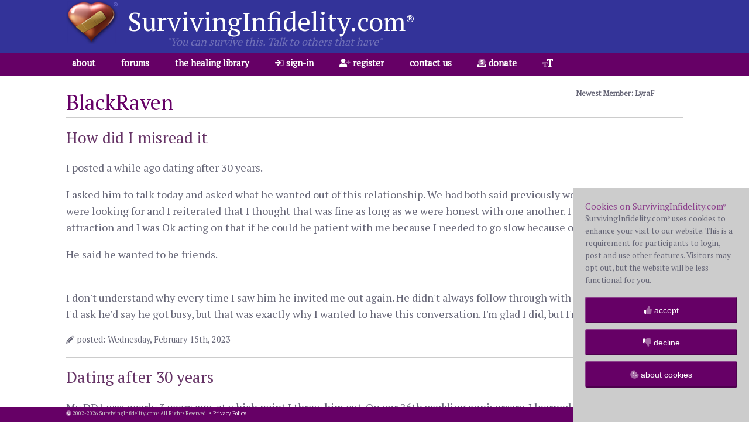

--- FILE ---
content_type: text/html; charset=utf-8
request_url: https://www.survivinginfidelity.com/profile/blog/?UserID=74607
body_size: 9742
content:

<!DOCTYPE html>
<html>
<head><title>
	Welcome to SurvivingInfidelity.com
</title>
    <!-- Google tag (gtag.js) -->
    <script async src="https://www.googletagmanager.com/gtag/js?id=G-1J81DWT8MT"></script>
    <script>
        window.dataLayer = window.dataLayer || [];
        function gtag() { dataLayer.push(arguments); }
        gtag('js', new Date());

        gtag('config', 'G-1J81DWT8MT');
    </script>
    <!-- End Google Tag -->
    <meta name="description" content="Surviving infidelity support forums for those affected by Infidelity and Cheating" />
    <meta property="og:site_name" content="SurvivingInfidelity.com" />
    <meta property='og:title' content="Welcome to SurvivingInfidelity.com" />
    <meta property='og:description' content="Surviving infidelity support forums for those affected by Infidelity and Cheating" />
    <meta property='og:image' content="https://www.survivinginfidelity.com/images/surviving-infidelity-heart.png" />
    <meta property="og:image:width" content="257" />
    <meta property="og:image:height" content="225" />

    <meta property='og:url' content="https://www.survivinginfidelity.com/profile/blog/" />
<meta property="fb:app_id" content="2339277029566351" /><meta name="keywords" http-equiv="keywords" content="infidelity, cheating, affair, betrayal, surviving, marriage, extra marital, lying, spouse, partner, lies, support, forum, adultery, unfaithfulness, help, discovery, discovered, shattered, elicit, deceit, reconciliation, therapy, liaison, counseling, deception, withdrawal, married man, fear, secrets, separation, divorce, advice, stress, love, abuse, suspicious, relationships, seperation, children, money, sneaky, resentment, security, emotions, fear, communication, blame, tools, information" /><meta name="Content-Type" http-equiv="Content-Type" content="text/html; charset=utf-8" /><meta name="Content-Script-Type" http-equiv="Content-Script-Type" content="text/javascript" /><meta name="viewport" content="width=device-width, initial-scale=1" />
    <meta name="copyright" content="'Copyright 2026 SurvivingInfidelity.com'">
	<meta name="HandheldFriendly" content="True" /><meta name="MobileOptimized" content="320" />
    <link rel="canonical" href="https://www.survivinginfidelity.com/profile/blog/">
<link rel="shortcut icon" href="/favicon.ico" type="image/x-icon" /><link rel="bookmark icon" href="/favicon.ico" type="image/x-icon" />
    <script src="https://kit.fontawesome.com/419149bc25.js" crossorigin="anonymous"></script>
    <link href="https://fonts.googleapis.com/css?family=PT+Serif&amp;display=swap" rel="stylesheet" />
    <link href=/css/foundation.min.css?v=rPyVCEXkQtdc6nf" rel="stylesheet" type="text/css">
    <link href=/css/Main.min.css?v=rPyVCEXkQtdc6nf' rel='stylesheet' type='text/css'>
    <link href=/css/Design.min.css?v=rPyVCEXkQtdc6nf' rel='stylesheet' type='text/css'>
    <link href=/css/skins/Default.min.css?v=rPyVCEXkQtdc6nf' rel='stylesheet' type='text/css'>
    <script type="text/javascript" src="/js/jquery.3.4.1.min.js"></script>
    <script type="text/javascript" src="/js/foundation.min.js"></script>
    <script type="text/javascript" src="/js/Global.js?v=rPyVCEXkQtdc6nf"></script>

    <script type="text/javascript">

        var _gaq = _gaq || [];
        _gaq.push(['_setAccount', 'UA-24399082-5']);
        _gaq.push(['_trackPageview']);

        (function () {
            var ga = document.createElement('script'); ga.type = 'text/javascript'; ga.async = true;
            ga.src = ('https:' == document.location.protocol ? 'https://ssl' : 'http://www') + '.google-analytics.com/ga.js';
            var s = document.getElementsByTagName('script')[0]; s.parentNode.insertBefore(ga, s);
        })();

    </script>
    <style>
    html {
        font-size:18px;
    }
    .BannerAd
    .slidecontainer {
        width: 100%; /* Width of the outside container */
    }
    /* The slider itself */
    .slider {
        -webkit-appearance: none;  /* Override default CSS styles */
        appearance: none;
        width: 100%; /* Full-width */
        height: 25px; /* Specified height */
        outline: none; /* Remove outline */
        opacity: 0.7; /* Set transparency (for mouse-over effects on hover) */
        -webkit-transition: .2s; /* 0.2 seconds transition on hover */
        transition: opacity .2s;
    }

    /* Mouse-over effects */
    .slider:hover {
        cursor:pointer;
        opacity: 1; /* Fully shown on mouse-over */
    }

    /* The slider handle (use -webkit- (Chrome, Opera, Safari, Edge) and -moz- (Firefox) to override default look) */
    .slider::-webkit-slider-thumb {
        -webkit-appearance: none; /* Override default look */
        appearance: none;
        width: 25px; /* Set a specific slider handle width */
        height: 25px; /* Slider handle height */
        cursor: pointer; /* Cursor on hover */
    }

    .slider::-moz-range-thumb {
        width: 25px; /* Set a specific slider handle width */
        height: 25px; /* Slider handle height */
        cursor: pointer; /* Cursor on hover */
    }
    </style>
    
    <style>
        .TopicTitle {
            border-top:2px solid #ccc;
            padding-top:15px;
        }
        blockquote {
            margin: 0px 20px 20px 20px;
        }
        .Comment {
            display:block;
            border:1px solid #ccc;
            background-color:#fff;
            -moz-box-shadow: 5px 5px 15px #999;
            -webkit-box-shadow: 5px 5px 15px #999;
            box-shadow: 5px 5px 15px #999;
            padding:15px;
            margin-top:20px;
        }
    </style>
</head>
<body>
    <!-- Google Tag Manager (noscript) -->
    <noscript><iframe src="https://www.googletagmanager.com/ns.html?id=GTM-WBVS389"
    height="0" width="0" style="display:none;visibility:hidden"></iframe></noscript>
    <!-- End Google Tag Manager (noscript) -->
    <div id="Wrapper">

    </div>
    <div style="position:relative;">
	    <div id="ForegroundFocus" class="Sans-serif" style="text-align:center;font-weight:bold;overflow:hidden;padding:0px;">

	    </div>
	    <div id="LoadingAnimation">
            <div id="HeartImage" style="width:106px;height:94px;background:transparent url(/images/heart.animation01.png) no-repeat;"></div>

	    </div>
    </div>
    <div id="PageWrapper" style="width:100%;">
        <div id="Header">
            <div style="display:none;float:right;color:#999;padding:20px;"><a id="dbug" href="/">width</a></div>
	        <div class="Container">
		        <div id="Logo">
			        
		        </div>
		        <div id="Brand">
                    <div id="SurvivingInfidelityTrademark">
                        <h1><a href="/">SurvivingInfidelity.com<sup style="display:inline-block;font-size:.5em;">&reg;</sup></a></h1><h2>"You can survive this.  Talk to others that have"</h2>
                    </div>
                    <a href="/"><img id="BrandImage" src="/images/clear.png" /></a>
		        </div>
	        </div>
        </div>
        <div id="MenuBar" style="width:100%;height:40px;">
            <div class="Container">
                <div id="Navigation">
                    <div id="Menu">
                        <i id="Bars" class="fas fa-bars"></i>
                        <ul id="SubMenu">
                            <li><a class="link" href="/">about</a>
                                <ul>
                                    <li><a class="link" href="/">welcome</a></li>
                                    <li><a class="link" href="/forums/guidelines/">guidelines</a></li>
                                    <li><a class="link" href="/forums/">forums</a></li>
                                    <li><a class="link" href="/resources/media/">media</a></li>
                                </ul>
                            </li>
                            <li><a class="link" href="/forums/">forums</a>
                                <ul id="ForumLinks">
                                    
                                <li><a class="link" href="/forums/">main page</a></li>
<li><a class="link" href="https://www.survivinginfidelity.com/forums/2/just-found-out/">Just Found Out</a></li>
<li><a class="link" href="https://www.survivinginfidelity.com/forums/1/general/">General</a></li>
<li><a class="link" href="https://www.survivinginfidelity.com/forums/4/reconciliation/">Reconciliation</a></li>
<li><a class="link" href="https://www.survivinginfidelity.com/forums/13/wayward-side/">Wayward Side</a></li>
<li><a class="link" href="https://www.survivinginfidelity.com/forums/14/i-can-relate/">I Can Relate</a></li>
<li><a class="link" href="https://www.survivinginfidelity.com/forums/5/divorce-separation/">Divorce/Separation</a></li>
<li><a class="link" href="https://www.survivinginfidelity.com/forums/6/new-beginnings/">New Beginnings</a></li>
<li><a class="link" href="https://www.survivinginfidelity.com/forums/9/off-topic/">Off Topic</a></li>
<li><a class="link" href="https://www.survivinginfidelity.com/forums/10/investigative-tips/">Investigative Tips</a></li>
<li><a class="link" href="https://www.survivinginfidelity.com/forums/12/the-book-club/">The Book Club</a></li>
<li><a class="link" href="https://www.survivinginfidelity.com/forums/8/fun-and-games/">Fun &amp; Games</a></li>
</ul>
                            </li>
                            <li class="MobileOnly"><a class="link" href="/profile/">my profile</a></li>

                            <li><a class="link" href="/documents/library/">the healing library</a>
                                <ul>
                                    <li><a class="link" href="/documents/library/faq/">frequently asked questions</a></li>
                                    <li><a class="link" href="/documents/library/abbreviations/">abbreviations</a></li>
                                    <li><a class="link" href="/documents/library/articles/">articles</a></li>
                                    <li><a class="link" href="/documents/library/books/">books</a></li>
                                    <li><a class="link" href="/documents/library/links/">links</a></li>
                                </ul>
                            </li>

                            <li><a class="link" href="/profile/login/"><i class="fad fa-sign-in"></i> sign-in</a></li>
                            <li><a class="link" href="/profile/register/"><i class="fad fa-user-plus"></i> register</a></li>

                            <li><a class="link" href="/contact/"> contact us</a></li>
                            <li><a class="link" href="/donate/"><i class="fad fa-donate"></i> donate</a></li>
                            <li class="Hide">
                                <a class="link" href="javascript:void(0);"><i class="fad fa-text-size" style="position:relative;"></i></a>
                                
                                <ul id="FontScaler" class="PrimaryBackground" style="position:absolute;z-index:1;border-top-width:0px;width:120px;height:20px;">
                                    <li>
                                        <div class="slidecontainer">
                                          <input type="range" id="MenuFontSlider" min="10" max="48" value="24" oninput="scale(this.value)" class="slider">
                                        </div>
                                    </li>
                                </ul>
                            </li>

                        </ul>
                    </div>
                </div>
            </div>
        </div>

        <div id="MainPhoto" style="display:none;">
            <img style="width:100%;height:auto;" src="/images/photo_infidelity_home.jpg" />
        </div>
        <form method="post" action="./?UserID=74607" id="webform">
<div class="aspNetHidden">
<input type="hidden" name="__VIEWSTATE" id="__VIEWSTATE" value="L9YFSWA/RrE/hIP+REM+4OZNP9n+FjyYFvxvLGDwvoc3Hu33+lBRgU2yLkaStYp2sKkXBNae2IGC9cL9+9P6ys12A4YUzsYb4oo18FPEtrQ22/aFTARgoZrVqvQItTy2PDnpakXFimLr7qYZwYn4Qww9AdEgQARNVUIpvtQU0Rk=" />
</div>

<div class="aspNetHidden">

	<input type="hidden" name="__VIEWSTATEGENERATOR" id="__VIEWSTATEGENERATOR" value="800D3B1C" />
</div>
            <div class="Container">

                

                <div id="NewestMember" style="font-size:small;">
                     <strong>Newest  Member: LyraF</strong>
                </div>

                <div id="SystemMessage" class="PrimaryColor">
                    
                </div>
                

    <h1><span id="ContentPlaceHolder_UsernameLabel">BlackRaven</span></h1>

    

    

    <div id="BlogTopicsPanel">
	
        <!-- This panel holds the top 10 threads started by the current user and is populated by code behind -->
        <!-- Subsequent posts can be loaded via ajax and appended. -->
    <h2 class="TopicTitle">How did I misread it </h2><p><p> 
	I posted a while ago dating after 30 years. <P>I asked him to talk today and asked what he wanted out of this relationship. We had both said previously we didn't know what we were looking for and I reiterated that I thought that was fine as long as we were honest with one another. I said I felt there was an attraction and I was Ok acting on that if he could be patient with me because I needed to go slow because of my betrayal. <P>He said he wanted to be friends.<P><BR />I don't understand why every time I saw him he invited me out again. He didn't always follow through with those plans, and when I'd ask he'd say he got busy, but that was exactly why I wanted to have this conversation. I'm glad I did, but I'm just very confused. 
</p> 
</p><p style="font-size:.8rem;">	<span style="float:right;">	<a href="javascript:void(0);" onclick="expandComments('660333', '1');"><i class="fad fa-comments"></i> 11 comments</a>	</span>	<i class="fad fa-pencil-alt"></i> posted: Wednesday, February 15th, 2023</p><div id="Comments660333" data-messageCount="11" style="display:none;"></div><div id="MoreComments660333" style="display:none;margin:30px 10px;border-top:1px solid #999;"></div><h2 class="TopicTitle">Dating after 30 years</h2><p><p> 
	My DD1 was nearly 3 years ago, at which point I threw him out. On our 26th wedding anniversary, I learned he was a SA (along with other addictions.) Disclosure took 16 months, and soon after I walked away from false reconciliation in the fall of 2021. Although he quickly started dating and met someone he's been in a relationship with for over a year, I kept focusing on my own recovery from the betrayal trauma and PTSD he gave me, and that continues. A few months ago, at age 60, I joined a dating site. I have gone out with four guys, and since I don't have many friends and was so isolated during Covid, I really enjoyed the conversation, even if I didn't feel any big romantic feelings.<P>By my choice, I've only had a second date with one of them (and still don't have any strong romantic feelings) - but this weekend he's invited me over and he's making dinner. I'm really nervous. I don't know when it's appropriate to tell someone my story, and reveal how broken I am. <P>Also, while I was sexually active when I was younger and during the first part of my marriage, the last dozen years were largely sexless, and I haven't had intercourse since menopause. I would love some intimacy, but I'm scared of navigating those emotions and also embarrassed about not knowing what to expect from my body under the covers. <P>When I've discussed it with my therapist, he's said that when I'm comfortable enough with someone those discussions won't be awkward. But what if I never meet someone for a relationship? I'm ok single but I don't want to die having that POS EXSAWH as my last romantic partner. <P>I know my situation is pretty unique, but do any of you have advice on how and when to share our ugly stories? Are there any older women out there who have had to deal with navigating their sexuality? (message me if you're more comfortable that way). <P>Thanks, 
</p> 
</p><p style="font-size:.8rem;">	<span style="float:right;">	<a href="javascript:void(0);" onclick="expandComments('660255', '1');"><i class="fad fa-comments"></i> 16 comments</a>	</span>	<i class="fad fa-pencil-alt"></i> posted: Friday, February 3rd, 2023</p><div id="Comments660255" data-messageCount="16" style="display:none;"></div><div id="MoreComments660255" style="display:none;margin:30px 10px;border-top:1px solid #999;"></div><h2 class="TopicTitle">dating sites</h2><p><p> 
	Can anyone look up a profile on Plenty of Fish? 
</p> 
</p><p style="font-size:.8rem;">	<span style="float:right;">	<a href="javascript:void(0);" onclick="expandComments('655344', '1');"><i class="fad fa-comments"></i> 1 comment</a>	</span>	<i class="fad fa-pencil-alt"></i> posted: Friday, December 17th, 2021</p><div id="Comments655344" data-messageCount="1" style="display:none;"></div><div id="MoreComments655344" style="display:none;margin:30px 10px;border-top:1px solid #999;"></div><h2 class="TopicTitle">How to get rid of gifts from WH</h2><p><p> 
	This is a pretty practical question.  Does anyone have suggestions for the best way to get rid of jewelry that my ex gave me? I hate the thought of getting pennies on the dollar for it but I just can't see myself ever wearing it again. I'll always wonder if he gave me the gifts because he was feeling guilty after being with his mistresses. 
</p> 
</p><p style="font-size:.8rem;">	<span style="float:right;">	<a href="javascript:void(0);" onclick="expandComments('654920', '1');"><i class="fad fa-comments"></i> 11 comments</a>	</span>	<i class="fad fa-pencil-alt"></i> posted: Tuesday, October 19th, 2021</p><div id="Comments654920" data-messageCount="11" style="display:none;"></div><div id="MoreComments654920" style="display:none;margin:30px 10px;border-top:1px solid #999;"></div>
</div>



                
            </div>
        </form>
        <div id="CookiePolicyContainer" style="position:relative;">
            <div id="CookiePolicy" style="position:fixed;z-index:100;bottom:-400px;width:100%;max-width:300px;height:400px;background-color:#ccc;padding:20px;">
                <h5>Cookies on SurvivingInfidelity.com<sup style="display:inline-block;font-size:.5em;">&reg;</sup></h5>
                <p style="font-size:.75rem;">
                    SurvivingInfidelity.com<sup style="display:inline-block;font-size:.5em;">&reg;</sup> uses cookies to enhance your visit to our website. 
                    This is a requirement for participants to login, post and use other features.
                    Visitors may opt out, but the website will be less functional for you.
                </p>

                <button onclick="acceptPolicy('True')" style="margin-bottom:10px;"><i class="fad fa-thumbs-up"></i> accept</button>

                <button onclick="acceptPolicy('False')" style="margin-bottom:10px;"><i class="fad fa-thumbs-down"></i> decline</button>

                <button onclick="cookiesExplained();" style="margin-bottom:10px;"><i class="fad fa-cookie-bite"></i> about cookies</button>

            </div>
        </div>

        <div id="FooterCopyright">
            <div class="Container">
                <span id="Version" style="">v.<a href="/documents/updates/" class="BackgroundForeground" style="opacity:0.75;">1.001.20251009a</a>
                <!--<span id="Version" style="">v.1.001.20251009a-->

                </span>
                <a href="javascript:void(0);" onclick="acceptPolicy('True');"><i class="fad fa-copyright BackgroundForeground"></i></a> 2002-2026 SurvivingInfidelity.com<sup style="display:inline-block;font-size:.5em;">&reg;</sup> All Rights Reserved.
                &bullet;
                <a href="/documents/privacy/" class="BackgroundForeground">Privacy Policy</a>
                
            </div>
        </div>
    </div>
    
    
    

</body>
</html>
<script type="text/javascript">
    $(document).ready(function () {
        window.addEventListener("pageshow", function (event) {  
            var historyTraversal = event.persisted || (typeof window.performance != "undefined" && window.performance.navigation.type === 2);
            if (historyTraversal) {
                stopAnimation();
            }
        });

        window.setTimeout(cookiePolicy, 1000);

        $('#ForegroundFocus').click(function (e) {
            e.preventDefault();
            e.stopPropagation();
        });
        $('#Wrapper').click(function (e) {
            $('#ForegroundFocus').fadeOut();
            stopAnimation();
        });
        $('#Logo').click(function (e) {
            window.location.href = "/";
        });
        $("#Bars").click(function (e) {
            var display = $('#SubMenu').css('display');
            if (display == "none") {
                $('#SubMenu').slideDown();
            }
            else {
                $('#SubMenu').slideUp();
            } 
        });
        $("#SubMenu").click(function (e) {
            //e.preventDefault();
            //e.stopImmediatePropagation();
        });
        $(".link").click(function (e) {
            loadingAnimation();
            var url = this.getAttribute("href");
            window.location.href = url;
        });
        $(".MainMenu").click(function (e) {
            var winWidth = $(window).width();
            if (winWidth < 600) {
                loadingAnimation();
                var url = $('#' + this.id).attr('data-href');
                window.location.href = url;
            }
            else {
                var lpanel = $('#' + this.id.replace("Menu", "Links"));
                if (lpanel.is(':visible')) {
                    lpanel.slideUp();
                }
                else {
                    lpanel.slideDown();
                }
            }
        });
        $("#FontSave").click(function (e) {
            loadingAnimation();
            data = {
                FontSize: $('#MenuFontSlider').val()
            }
            $.post("/profile/skins/", data, fontScaleSaved);
        });
        $(document).on('click', ".Icon", function () {
            var iconId = this.id.replace("IconID", "");
            $('#IconID').val(iconId);
            $('.Icon').removeClass("Selected");
            $('#IconID' + iconId).addClass("Selected");
            if (iconId != "25") {
                $('#StopSignNotePanel').slideUp();
            }
        });
        $(document).on('click', ".Modify", function () {
            var action = $('#' + this.id).attr('data-modify');
            if (action == "image") {
                err = "<p>Please paste your image URL<input type=\"text\" id=\"ImageURL\" /><input type=\"button\" value=\"add image\" onclick=\"insertImage();\" /></p>";
                customPrompt('ImageURL', 350, 'auto');
            }
            else {
                var form = document.forms["webform"];
                addFormatting(action, form.MessageText);
            }
        });
        $(document).on('click', ".Emoji", function () {
            var emoji = ' :' + this.id + ': ';
            emoji = emoji.replace("EMOJI1_", "").replace("EMOJI2_", "");
            console.log("addSmiley(" + emoji + ")");
            addSmiley(emoji);
        });
        $(document).on('click', ".Checkbox", function () {
            var c = this.id;
            if ($('#' + c + 'Checkbox').prop('class') == "fas fa-square") {
                $('#' + c + 'Checkbox').prop('class', 'fas fa-check-square');
            }
            else {
                $('#' + c + 'Checkbox').prop('class', 'fas fa-square');
            }
        });
        $(window).resize(function () {
            var winwidth = $(window).width();
            $('#dbug').html(winwidth);
        });
    });
    var b = -400;
    function cookiePolicy() {
        slidePolicy('up')
    }
    function cookiesExplained() {
        window.open("https://www.cookiesandyou.com/");
    }
    function acceptPolicy(acceptDenyOrReset) {
        loadingAnimation();
        var url = window.location.href;
        data = {
            Accept: acceptDenyOrReset
        }
        $.post(url, data, cookiePolicyResponse);
    }
    function cookiePolicyResponse(data) {
        slidePolicy('down');
        if (data == "true") {
            // note: login and registration are now enabled
        }
        else {
            // Cookies denied
        }
        window.location.reload();
    }
    function slidePolicy(direction) {
        if (direction == 'up') {
            if (b < 0) {
                $('#CookiePolicy').css('bottom', b + 'px');
                b = b + 7;
                window.setTimeout("slidePolicy('up')", 10);
            }
        }
        else if (direction == 'down') {
            if (b > -400) {
                $('#CookiePolicy').css('bottom', b + 'px');
                b = b - 7;
                window.setTimeout("slidePolicy('down')", 10);
            }
        }
    }

    function scale(px) {
        $('html').css('font-size', px + "px");
        $('#FontSize').html("size: " + px + "px");
        $('#FontSize').show();
        $('#FontSave').show();
    }
    function fontScaleSaved(data) {
        displayAlert("Font size has been saved at " + data + ".");
    }

</script>

    <script type="text/javascript">
        var ap = 1;
        $(document).ready(function () {

        });
        function expandComments(tid, ap) {
            console.log("expandComments() fired with args " + tid + " and " + ap + ".");
            var totalComments = $('#Comments' + tid).attr('data-messageCount');
            data = {
                Action: "GetComments",
                TopicID: tid,
                AP: ap
            }
            $.ajax({
                type: 'POST',
                url: "/profile/blog/",
                data: data,
                dataType: "json",
                encode: true,
                "failure": function (response) {
                    console.log("Failure on output : " + response.responseText);
                },
                "error": function (response) {
                    console.log("Error on output : " + response.responseText);
                },
                "success": function (json) {
                    console.log("json is being returned");
                    console.log("json.Messages.length=" + json.Messages.length);
                    var html = "";
                    if (ap == 1) {
                        html += "<h4>Comments</h4>";
                    }
                    else {
                        html += $('#Comments' + tid).html();
                        html += "<hr noshade />";
                    }
                    if (json.Messages.length > 0) {
                        for (var i = 0; i < json.Messages.length; i++) {
                            if (i > 0) {
                                var m = json.Messages[i];
                                html += "<div class=\"Comment\">";
                                html += "   <p>";
                                html += m.MessageText;
                                html += "   </p>";
                                html += "   <div style=\"text-align:right;font-size:.75rem;padding-top:10px;\" class=\"SecondaryColor\">";
                                html += "       <a href=\"/profile/blog/?UserID=" + m.UserID + "\">";
                                html += m.Username + "</a> <span class=\"TertiaryColor\">" + m.MessageDate + "</span></div>";
                                html += "</div>"
                            }
                        }
                        if (ap < totalComments) {
                            $('#MoreComments' + tid).html("   <a href=\"javascript:void(0);\" onclick=\"expandComments('" + tid + "', '" + json.AbsolutePosition + "')\"><i class=\"fad fa-comments\"></i> more comments</a>");
                            $('#MoreComments' + tid).show();
                        }
                        $('#Comments' + tid).html(html);
                        $('#Comments' + tid).slideDown();
                    }
                }
            });
        }
    </script>


--- FILE ---
content_type: text/css
request_url: https://www.survivinginfidelity.com/css/Design.min.css?v=rPyVCEXkQtdc6nf%27
body_size: 1440
content:
#Wrapper{display:none;z-index:20;width:100%;height:100%;position:fixed;top:0;left:0;}#ForegroundFocus{display:none;z-index:25;text-align:left;width:20px;color:#606;overflow:hidden;background-color:#fff;padding:20px;margin-right:auto;margin-left:auto;-moz-box-shadow:5px 5px 15px #000;-webkit-box-shadow:5px 5px 15px #000;box-shadow:5px 5px 15px #000;-ms-filter:progid:DXImageTransform.Microsoft.Shadow(Strength=4,Direction=135,Color='#660066');filter:progid:DXImageTransform.Microsoft.Shadow(Strength=4,Direction=135,Color='#660066');}#LoadingAnimation{display:none;z-index:50;width:212px;height:187px;overflow:hidden;}#Header{text-align:center;position:relative;width:100%;height:90px;color:#fff;margin:0;}#SystemMessage{display:none;font-weight:bold;}.Container{position:relative;max-width:1055px;padding:0;margin:auto;}#webform{padding:20px 20px 50px 20px;}#Brand{z-index:2;position:absolute;top:5px;left:105px;}#Brand a{color:#fff;text-decoration:none;}#Brand h1{color:#fff;margin:0;}#Brand h2{line-height:.4em;font-style:italic;padding:0;margin-left:10px;}.Forum{border-bottom:1px solid #999;padding-bottom:15px;margin-bottom:25px;}.Topic{clear:right;}.TopicMarker{float:left;display:block;width:30px;min-width:30px;text-align:center;padding:5px;margin:0;}.Marker{text-align:center;font-size:.7rem;padding:10px 2px;}.Message{width:100%;padding:20px 40px;}.Message p,.Message ol,.Message ul{margin:15px 5px;}.MessageIcon{float:left;padding:5px;}.MessageTitle{display:block;overflow:hidden;margin-top:0;}.Signature{padding:10px 0 10px 40px;}.MessageFooter{width:100%;padding:2px 10px;}.IP{cursor:pointer;}.FAQLink{cursor:pointer;padding-bottom:10px;border-bottom:1px solid #999;}.Q,.A{float:left;font-size:2rem;padding:0 15px;}.Question{font-weight:bold;padding-top:5px;}.Answer{padding-top:20px;overflow:hidden;}.Answer p:first-child{margin-top:0 !important;}.Credit{font-size:.85rem;font-weight:normal;font-style:italic;white-space:nowrap;}#FooterCopyright{position:fixed;z-index:3;bottom:0;width:100%;height:25px;color:#ccc;font-size:.5rem;padding:5px 0;}#CookiePolicy{right:0;}.Shadow{-moz-box-shadow:5px 5px 15px #000;-webkit-box-shadow:5px 5px 15px #000;box-shadow:5px 5px 15px #000;-ms-filter:progid:DXImageTransform.Microsoft.Shadow(Strength=4,Direction=135,Color='#660066');filter:progid:DXImageTransform.Microsoft.Shadow(Strength=4,Direction=135,Color='#660066');}.Transparent{color:transparent;}p a,li a{padding:0 2px;}.Radio{cursor:pointer;display:inline-block;padding:0 5px;}.Checkbox{cursor:pointer;display:inline-block;padding:0 5px;}#ShowHidePassword{cursor:pointer;}#Version{float:right;}.Log{font-size:.5rem;padding:3px 20px;}.Log:nth-child(even){background-color:#fef;}.Log:nth-child(odd){background-color:#ede;}#NewestMember{float:right;padding-right:50px;padding-left:20px;}.MobileOnly{display:none !important;}#Navigation{font-size:12px;position:relative;width:100%;height:40px;}#SubMenu{position:absolute;top:0;left:0;font-size:12px;}#Bars{cursor:pointer;display:none;}#Menu{position:absolute;z-index:5;top:0;left:0;width:100%;height:auto;min-height:40px;padding-right:10px;}#Menu ul{display:inline;list-style:none;}#Menu ul,#Menu ul li,#Menu ul ul li,#Menu a{font-size:15px;margin-left:0;}#Menu ul ul{display:none;z-index:25;position:absolute;top:31px;left:-20px;width:300px;list-style:none;}#Menu li{position:relative;display:inline;padding-right:20px;}#Menu ul li:hover ul{display:block;}#Menu li a{color:#fff;display:inline-block;min-height:40px;padding:5px 10px 0 10px;margin:0;transition:.3s background-color;font-weight:bold;text-decoration:none;}#Menu li li{padding-right:0;}#Menu li li a,.DisabledMenu{display:block;transition:.3s background-color;font-weight:bold;text-decoration:none;padding:10px 40px 10px 20px;}input[type='text'],input[type='email'],input[type='password'],input[type='file'],input[type='date'],input[type='time'],select,textarea{color:#333;background-color:#ccc;border:1px solid #000;}input[type='text']:focus,input[type='email']:focus,input[type='password']:focus,input[type='file']:focus,input[type='date']:focus,input[type='time']:focus,select:focus,textarea:focus{background-color:#eee;}button,input[type='submit'],input[type='button']{transition:background-color linear .25s;border:1px solid #000;}button:focus,input[type='submit']:focus,input[type='button']:focus{background-color:#667;border:3px solid #999;}input[type='button'].Delete,button.Delete{background-color:#900;}input[type='button'].Delete:hover,button.Delete:hover{background-color:#f00;transition:background-color linear .25s;}input[type='text']:disabled,input[type='email']:disabled,input[type='password']:disabled,input[type='file']:disabled,input[type='date']:disabled,input[type='time']:disabled,select:disabled,textarea:disabled{color:#667;background-color:#999;border:1px solid #333;}input[type='submit']:disabled,input[type='button']:disabled{background-color:#999;}input[type='submit']:disabled:hover,input[type='button']:disabled:hover{cursor:not-allowed;color:#fff;transition:background-color linear .25s;border:1px solid #000;}button:disabled,input[type='submit']:disabled,input[type='button']:disabled{background-color:#d9d9d9;}.Submit{background-color:#153c64;}.Warning{border:2px solid #f00;}.Warning:hover{border:2px solid #fc0;transition:border linear .25s;}input[type='button'].Cancel,.Cancel{background-color:#999;}input[type='button'].Cancel:hover,.Cancel:hover{background-color:#333;transition:background-color linear .25s;}::-webkit-scrollbar{cursor:pointer;width:20px;}.BannerAd{position:relative;width:100%;height:90px;max-height:90px;padding-bottom:12%;}.InlineBannerAd{position:relative;width:100%;height:250px;max-height:90px;padding-bottom:12%;}@media only screen and (max-width:825px){#Navigation{position:relative;float:right;width:250px;height:40px;}#Menu{position:absolute;z-index:5;top:0;left:0;width:100%;height:auto;min-height:40px;padding-right:10px;}#Bars{display:block;position:absolute;top:0;left:200px;color:#fff;font-size:2em;padding:3px 10px;margin-top:1px;}#Bars:hover{color:#fff;}#Menu ul{display:none;z-index:20;position:absolute;top:5px;left:0;width:225px;list-style:none;}#Menu li{position:relative;padding-right:0;}#Menu li a{display:block;color:#fff;transition:.3s background-color;font-weight:bold;text-decoration:none;padding:10px 40px 10px 20px;}#Menu li a:hover{background-color:#333;}#Menu ul ul,#Menu li li,#Menu ul li:hover ul{display:none;}.Hide{display:none !important;}.MobileOnly{display:block !important;}}@media only screen and (max-width:600px){html{font-size:10px;}.Container{padding-right:20px;padding-left:20px;}#Version{display:none;}#webform{padding:10px 5px 50px 5px;}.Message{width:100%;padding:20px 10px;}#CookiePolicy{left:0;}#Navigation{position:relative;float:right;width:250px;height:40px;}#Menu{position:absolute;z-index:5;top:0;left:0;width:100%;height:auto;min-height:40px;padding-right:10px;}#Bars{display:block;position:absolute;top:0;left:200px;color:#fff;font-size:2em;padding:3px 10px;margin-top:1px;}#Bars:hover{color:#fff;}#Menu ul{display:none;z-index:20;position:absolute;top:5px;left:0;width:225px;list-style:none;}#Menu li{position:relative;padding-right:0;}#Menu li a{display:block;color:#fff;transition:.3s background-color;font-weight:bold;text-decoration:none;padding:10px 40px 10px 20px;}#Menu li a:hover{background-color:#333;}#Menu ul ul,#Menu li li,#Menu ul li:hover ul{display:none;}#NewestMember{display:none;}}